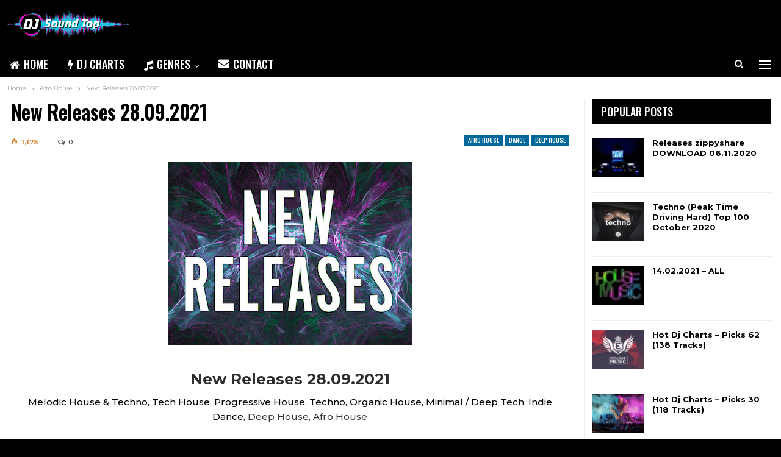

--- FILE ---
content_type: text/html; charset=UTF-8
request_url: https://djsoundtop.com/new-releases-28-09-2021/
body_size: 17450
content:
	<!DOCTYPE html>
		<!--[if IE 8]>
	<html class="ie ie8" lang="en-US" prefix="og: https://ogp.me/ns#"> <![endif]-->
	<!--[if IE 9]>
	<html class="ie ie9" lang="en-US" prefix="og: https://ogp.me/ns#"> <![endif]-->
	<!--[if gt IE 9]><!-->
<html lang="en-US" prefix="og: https://ogp.me/ns#"> <!--<![endif]-->
	<head>
				<meta charset="UTF-8">
		<meta http-equiv="X-UA-Compatible" content="IE=edge">
		<meta name="viewport" content="width=device-width, initial-scale=1.0">
		<link rel="pingback" href="https://djsoundtop.com/xmlrpc.php"/>

			<style>img:is([sizes="auto" i], [sizes^="auto," i]) { contain-intrinsic-size: 3000px 1500px }</style>
	
<!-- Search Engine Optimization by Rank Math - https://rankmath.com/ -->
<title>Download New Releases 28.09.2021 - DJ Sound Top</title>
<meta name="description" content="Melodic House &amp; Techno, Tech House, Progressive House, Techno, Organic House, Minimal / Deep Tech, Indie Dance, Deep House, Afro House"/>
<meta name="robots" content="follow, index, max-snippet:-1, max-video-preview:-1, max-image-preview:large"/>
<link rel="canonical" href="https://djsoundtop.com/new-releases-28-09-2021/" />
<meta property="og:locale" content="en_US" />
<meta property="og:type" content="article" />
<meta property="og:title" content="Download New Releases 28.09.2021 - DJ Sound Top" />
<meta property="og:description" content="Melodic House &amp; Techno, Tech House, Progressive House, Techno, Organic House, Minimal / Deep Tech, Indie Dance, Deep House, Afro House" />
<meta property="og:url" content="https://djsoundtop.com/new-releases-28-09-2021/" />
<meta property="og:site_name" content="DJ Sound Top" />
<meta property="article:section" content="Afro House" />
<meta property="og:image" content="https://djsoundtop.com/wp-content/uploads/2021/01/Releases-music.jpeg" />
<meta property="og:image:secure_url" content="https://djsoundtop.com/wp-content/uploads/2021/01/Releases-music.jpeg" />
<meta property="og:image:width" content="400" />
<meta property="og:image:height" content="300" />
<meta property="og:image:alt" content="New Releases 28.09.2021" />
<meta property="og:image:type" content="image/jpeg" />
<meta name="twitter:card" content="summary_large_image" />
<meta name="twitter:title" content="Download New Releases 28.09.2021 - DJ Sound Top" />
<meta name="twitter:description" content="Melodic House &amp; Techno, Tech House, Progressive House, Techno, Organic House, Minimal / Deep Tech, Indie Dance, Deep House, Afro House" />
<meta name="twitter:image" content="https://djsoundtop.com/wp-content/uploads/2021/01/Releases-music.jpeg" />
<script type="application/ld+json" class="rank-math-schema">{"@context":"https://schema.org","@graph":[{"@type":"","headline":"Download New Releases 28.09.2021 - DJ Sound Top","datePublished":"2021-09-28T21:40:25+00:00","dateModified":"2021-09-28T21:40:25+00:00","articleSection":"Afro House, Dance, Deep House, House, Indie Dance, Melodic House &amp; Techno, Minimal / Deep Tech, Organic House, Progressive House, Tech House, Techno, VA","author":{"@type":"Person","name":"DJ Top"},"description":"Melodic House &amp; Techno, Tech House, Progressive House, Techno, Organic House, Minimal / Deep Tech, Indie Dance, Deep House, Afro House","name":"Download New Releases 28.09.2021 - DJ Sound Top","@id":"https://djsoundtop.com/new-releases-28-09-2021/#richSnippet","isPartOf":{"@id":"https://djsoundtop.com/new-releases-28-09-2021/#webpage"},"inLanguage":"en-US","mainEntityOfPage":{"@id":"https://djsoundtop.com/new-releases-28-09-2021/#webpage"}}]}</script>
<!-- /Rank Math WordPress SEO plugin -->

<link rel='dns-prefetch' href='//fonts.googleapis.com' />
<link rel="alternate" type="application/rss+xml" title="DJ Sound Top &raquo; Feed" href="https://djsoundtop.com/feed/" />
<link rel="alternate" type="application/rss+xml" title="DJ Sound Top &raquo; Comments Feed" href="https://djsoundtop.com/comments/feed/" />
<link rel="alternate" type="application/rss+xml" title="DJ Sound Top &raquo; New Releases 28.09.2021 Comments Feed" href="https://djsoundtop.com/new-releases-28-09-2021/feed/" />
<script type="text/javascript">
/* <![CDATA[ */
window._wpemojiSettings = {"baseUrl":"https:\/\/s.w.org\/images\/core\/emoji\/15.0.3\/72x72\/","ext":".png","svgUrl":"https:\/\/s.w.org\/images\/core\/emoji\/15.0.3\/svg\/","svgExt":".svg","source":{"concatemoji":"https:\/\/djsoundtop.com\/wp-includes\/js\/wp-emoji-release.min.js?ver=6.7.4"}};
/*! This file is auto-generated */
!function(i,n){var o,s,e;function c(e){try{var t={supportTests:e,timestamp:(new Date).valueOf()};sessionStorage.setItem(o,JSON.stringify(t))}catch(e){}}function p(e,t,n){e.clearRect(0,0,e.canvas.width,e.canvas.height),e.fillText(t,0,0);var t=new Uint32Array(e.getImageData(0,0,e.canvas.width,e.canvas.height).data),r=(e.clearRect(0,0,e.canvas.width,e.canvas.height),e.fillText(n,0,0),new Uint32Array(e.getImageData(0,0,e.canvas.width,e.canvas.height).data));return t.every(function(e,t){return e===r[t]})}function u(e,t,n){switch(t){case"flag":return n(e,"\ud83c\udff3\ufe0f\u200d\u26a7\ufe0f","\ud83c\udff3\ufe0f\u200b\u26a7\ufe0f")?!1:!n(e,"\ud83c\uddfa\ud83c\uddf3","\ud83c\uddfa\u200b\ud83c\uddf3")&&!n(e,"\ud83c\udff4\udb40\udc67\udb40\udc62\udb40\udc65\udb40\udc6e\udb40\udc67\udb40\udc7f","\ud83c\udff4\u200b\udb40\udc67\u200b\udb40\udc62\u200b\udb40\udc65\u200b\udb40\udc6e\u200b\udb40\udc67\u200b\udb40\udc7f");case"emoji":return!n(e,"\ud83d\udc26\u200d\u2b1b","\ud83d\udc26\u200b\u2b1b")}return!1}function f(e,t,n){var r="undefined"!=typeof WorkerGlobalScope&&self instanceof WorkerGlobalScope?new OffscreenCanvas(300,150):i.createElement("canvas"),a=r.getContext("2d",{willReadFrequently:!0}),o=(a.textBaseline="top",a.font="600 32px Arial",{});return e.forEach(function(e){o[e]=t(a,e,n)}),o}function t(e){var t=i.createElement("script");t.src=e,t.defer=!0,i.head.appendChild(t)}"undefined"!=typeof Promise&&(o="wpEmojiSettingsSupports",s=["flag","emoji"],n.supports={everything:!0,everythingExceptFlag:!0},e=new Promise(function(e){i.addEventListener("DOMContentLoaded",e,{once:!0})}),new Promise(function(t){var n=function(){try{var e=JSON.parse(sessionStorage.getItem(o));if("object"==typeof e&&"number"==typeof e.timestamp&&(new Date).valueOf()<e.timestamp+604800&&"object"==typeof e.supportTests)return e.supportTests}catch(e){}return null}();if(!n){if("undefined"!=typeof Worker&&"undefined"!=typeof OffscreenCanvas&&"undefined"!=typeof URL&&URL.createObjectURL&&"undefined"!=typeof Blob)try{var e="postMessage("+f.toString()+"("+[JSON.stringify(s),u.toString(),p.toString()].join(",")+"));",r=new Blob([e],{type:"text/javascript"}),a=new Worker(URL.createObjectURL(r),{name:"wpTestEmojiSupports"});return void(a.onmessage=function(e){c(n=e.data),a.terminate(),t(n)})}catch(e){}c(n=f(s,u,p))}t(n)}).then(function(e){for(var t in e)n.supports[t]=e[t],n.supports.everything=n.supports.everything&&n.supports[t],"flag"!==t&&(n.supports.everythingExceptFlag=n.supports.everythingExceptFlag&&n.supports[t]);n.supports.everythingExceptFlag=n.supports.everythingExceptFlag&&!n.supports.flag,n.DOMReady=!1,n.readyCallback=function(){n.DOMReady=!0}}).then(function(){return e}).then(function(){var e;n.supports.everything||(n.readyCallback(),(e=n.source||{}).concatemoji?t(e.concatemoji):e.wpemoji&&e.twemoji&&(t(e.twemoji),t(e.wpemoji)))}))}((window,document),window._wpemojiSettings);
/* ]]> */
</script>
<style id='wp-emoji-styles-inline-css' type='text/css'>

	img.wp-smiley, img.emoji {
		display: inline !important;
		border: none !important;
		box-shadow: none !important;
		height: 1em !important;
		width: 1em !important;
		margin: 0 0.07em !important;
		vertical-align: -0.1em !important;
		background: none !important;
		padding: 0 !important;
	}
</style>
<link rel='stylesheet' id='wp-block-library-css' href='https://djsoundtop.com/wp-includes/css/dist/block-library/style.min.css?ver=6.7.4' type='text/css' media='all' />
<style id='rank-math-toc-block-style-inline-css' type='text/css'>
.wp-block-rank-math-toc-block nav ol{counter-reset:item}.wp-block-rank-math-toc-block nav ol li{display:block}.wp-block-rank-math-toc-block nav ol li:before{content:counters(item, ".") ". ";counter-increment:item}

</style>
<style id='rank-math-rich-snippet-style-inline-css' type='text/css'>
/*!
* Plugin:  Rank Math
* URL: https://rankmath.com/wordpress/plugin/seo-suite/
* Name:  rank-math-review-snippet.css
*/@-webkit-keyframes spin{0%{-webkit-transform:rotate(0deg)}100%{-webkit-transform:rotate(-360deg)}}@keyframes spin{0%{-webkit-transform:rotate(0deg)}100%{-webkit-transform:rotate(-360deg)}}@keyframes bounce{from{-webkit-transform:translateY(0px);transform:translateY(0px)}to{-webkit-transform:translateY(-5px);transform:translateY(-5px)}}@-webkit-keyframes bounce{from{-webkit-transform:translateY(0px);transform:translateY(0px)}to{-webkit-transform:translateY(-5px);transform:translateY(-5px)}}@-webkit-keyframes loading{0%{background-size:20% 50% ,20% 50% ,20% 50%}20%{background-size:20% 20% ,20% 50% ,20% 50%}40%{background-size:20% 100%,20% 20% ,20% 50%}60%{background-size:20% 50% ,20% 100%,20% 20%}80%{background-size:20% 50% ,20% 50% ,20% 100%}100%{background-size:20% 50% ,20% 50% ,20% 50%}}@keyframes loading{0%{background-size:20% 50% ,20% 50% ,20% 50%}20%{background-size:20% 20% ,20% 50% ,20% 50%}40%{background-size:20% 100%,20% 20% ,20% 50%}60%{background-size:20% 50% ,20% 100%,20% 20%}80%{background-size:20% 50% ,20% 50% ,20% 100%}100%{background-size:20% 50% ,20% 50% ,20% 50%}}:root{--rankmath-wp-adminbar-height: 0}#rank-math-rich-snippet-wrapper{overflow:hidden}#rank-math-rich-snippet-wrapper h5.rank-math-title{display:block;font-size:18px;line-height:1.4}#rank-math-rich-snippet-wrapper .rank-math-review-image{float:right;max-width:40%;margin-left:15px}#rank-math-rich-snippet-wrapper .rank-math-review-data{margin-bottom:15px}#rank-math-rich-snippet-wrapper .rank-math-total-wrapper{width:100%;padding:0 0 20px 0;float:left;clear:both;position:relative;-webkit-box-sizing:border-box;box-sizing:border-box}#rank-math-rich-snippet-wrapper .rank-math-total-wrapper .rank-math-total{border:0;display:block;margin:0;width:auto;float:left;text-align:left;padding:0;font-size:24px;line-height:1;font-weight:700;-webkit-box-sizing:border-box;box-sizing:border-box;overflow:hidden}#rank-math-rich-snippet-wrapper .rank-math-total-wrapper .rank-math-review-star{float:left;margin-left:15px;margin-top:5px;position:relative;z-index:99;line-height:1}#rank-math-rich-snippet-wrapper .rank-math-total-wrapper .rank-math-review-star .rank-math-review-result-wrapper{display:inline-block;white-space:nowrap;position:relative;color:#e7e7e7}#rank-math-rich-snippet-wrapper .rank-math-total-wrapper .rank-math-review-star .rank-math-review-result-wrapper .rank-math-review-result{position:absolute;top:0;left:0;overflow:hidden;white-space:nowrap;color:#ffbe01}#rank-math-rich-snippet-wrapper .rank-math-total-wrapper .rank-math-review-star .rank-math-review-result-wrapper i{font-size:18px;-webkit-text-stroke-width:1px;font-style:normal;padding:0 2px;line-height:inherit}#rank-math-rich-snippet-wrapper .rank-math-total-wrapper .rank-math-review-star .rank-math-review-result-wrapper i:before{content:"\2605"}body.rtl #rank-math-rich-snippet-wrapper .rank-math-review-image{float:left;margin-left:0;margin-right:15px}body.rtl #rank-math-rich-snippet-wrapper .rank-math-total-wrapper .rank-math-total{float:right}body.rtl #rank-math-rich-snippet-wrapper .rank-math-total-wrapper .rank-math-review-star{float:right;margin-left:0;margin-right:15px}body.rtl #rank-math-rich-snippet-wrapper .rank-math-total-wrapper .rank-math-review-star .rank-math-review-result{left:auto;right:0}@media screen and (max-width: 480px){#rank-math-rich-snippet-wrapper .rank-math-review-image{display:block;max-width:100%;width:100%;text-align:center;margin-right:0}#rank-math-rich-snippet-wrapper .rank-math-review-data{clear:both}}.clear{clear:both}

</style>
<style id='classic-theme-styles-inline-css' type='text/css'>
/*! This file is auto-generated */
.wp-block-button__link{color:#fff;background-color:#32373c;border-radius:9999px;box-shadow:none;text-decoration:none;padding:calc(.667em + 2px) calc(1.333em + 2px);font-size:1.125em}.wp-block-file__button{background:#32373c;color:#fff;text-decoration:none}
</style>
<style id='global-styles-inline-css' type='text/css'>
:root{--wp--preset--aspect-ratio--square: 1;--wp--preset--aspect-ratio--4-3: 4/3;--wp--preset--aspect-ratio--3-4: 3/4;--wp--preset--aspect-ratio--3-2: 3/2;--wp--preset--aspect-ratio--2-3: 2/3;--wp--preset--aspect-ratio--16-9: 16/9;--wp--preset--aspect-ratio--9-16: 9/16;--wp--preset--color--black: #000000;--wp--preset--color--cyan-bluish-gray: #abb8c3;--wp--preset--color--white: #ffffff;--wp--preset--color--pale-pink: #f78da7;--wp--preset--color--vivid-red: #cf2e2e;--wp--preset--color--luminous-vivid-orange: #ff6900;--wp--preset--color--luminous-vivid-amber: #fcb900;--wp--preset--color--light-green-cyan: #7bdcb5;--wp--preset--color--vivid-green-cyan: #00d084;--wp--preset--color--pale-cyan-blue: #8ed1fc;--wp--preset--color--vivid-cyan-blue: #0693e3;--wp--preset--color--vivid-purple: #9b51e0;--wp--preset--gradient--vivid-cyan-blue-to-vivid-purple: linear-gradient(135deg,rgba(6,147,227,1) 0%,rgb(155,81,224) 100%);--wp--preset--gradient--light-green-cyan-to-vivid-green-cyan: linear-gradient(135deg,rgb(122,220,180) 0%,rgb(0,208,130) 100%);--wp--preset--gradient--luminous-vivid-amber-to-luminous-vivid-orange: linear-gradient(135deg,rgba(252,185,0,1) 0%,rgba(255,105,0,1) 100%);--wp--preset--gradient--luminous-vivid-orange-to-vivid-red: linear-gradient(135deg,rgba(255,105,0,1) 0%,rgb(207,46,46) 100%);--wp--preset--gradient--very-light-gray-to-cyan-bluish-gray: linear-gradient(135deg,rgb(238,238,238) 0%,rgb(169,184,195) 100%);--wp--preset--gradient--cool-to-warm-spectrum: linear-gradient(135deg,rgb(74,234,220) 0%,rgb(151,120,209) 20%,rgb(207,42,186) 40%,rgb(238,44,130) 60%,rgb(251,105,98) 80%,rgb(254,248,76) 100%);--wp--preset--gradient--blush-light-purple: linear-gradient(135deg,rgb(255,206,236) 0%,rgb(152,150,240) 100%);--wp--preset--gradient--blush-bordeaux: linear-gradient(135deg,rgb(254,205,165) 0%,rgb(254,45,45) 50%,rgb(107,0,62) 100%);--wp--preset--gradient--luminous-dusk: linear-gradient(135deg,rgb(255,203,112) 0%,rgb(199,81,192) 50%,rgb(65,88,208) 100%);--wp--preset--gradient--pale-ocean: linear-gradient(135deg,rgb(255,245,203) 0%,rgb(182,227,212) 50%,rgb(51,167,181) 100%);--wp--preset--gradient--electric-grass: linear-gradient(135deg,rgb(202,248,128) 0%,rgb(113,206,126) 100%);--wp--preset--gradient--midnight: linear-gradient(135deg,rgb(2,3,129) 0%,rgb(40,116,252) 100%);--wp--preset--font-size--small: 13px;--wp--preset--font-size--medium: 20px;--wp--preset--font-size--large: 36px;--wp--preset--font-size--x-large: 42px;--wp--preset--spacing--20: 0.44rem;--wp--preset--spacing--30: 0.67rem;--wp--preset--spacing--40: 1rem;--wp--preset--spacing--50: 1.5rem;--wp--preset--spacing--60: 2.25rem;--wp--preset--spacing--70: 3.38rem;--wp--preset--spacing--80: 5.06rem;--wp--preset--shadow--natural: 6px 6px 9px rgba(0, 0, 0, 0.2);--wp--preset--shadow--deep: 12px 12px 50px rgba(0, 0, 0, 0.4);--wp--preset--shadow--sharp: 6px 6px 0px rgba(0, 0, 0, 0.2);--wp--preset--shadow--outlined: 6px 6px 0px -3px rgba(255, 255, 255, 1), 6px 6px rgba(0, 0, 0, 1);--wp--preset--shadow--crisp: 6px 6px 0px rgba(0, 0, 0, 1);}:where(.is-layout-flex){gap: 0.5em;}:where(.is-layout-grid){gap: 0.5em;}body .is-layout-flex{display: flex;}.is-layout-flex{flex-wrap: wrap;align-items: center;}.is-layout-flex > :is(*, div){margin: 0;}body .is-layout-grid{display: grid;}.is-layout-grid > :is(*, div){margin: 0;}:where(.wp-block-columns.is-layout-flex){gap: 2em;}:where(.wp-block-columns.is-layout-grid){gap: 2em;}:where(.wp-block-post-template.is-layout-flex){gap: 1.25em;}:where(.wp-block-post-template.is-layout-grid){gap: 1.25em;}.has-black-color{color: var(--wp--preset--color--black) !important;}.has-cyan-bluish-gray-color{color: var(--wp--preset--color--cyan-bluish-gray) !important;}.has-white-color{color: var(--wp--preset--color--white) !important;}.has-pale-pink-color{color: var(--wp--preset--color--pale-pink) !important;}.has-vivid-red-color{color: var(--wp--preset--color--vivid-red) !important;}.has-luminous-vivid-orange-color{color: var(--wp--preset--color--luminous-vivid-orange) !important;}.has-luminous-vivid-amber-color{color: var(--wp--preset--color--luminous-vivid-amber) !important;}.has-light-green-cyan-color{color: var(--wp--preset--color--light-green-cyan) !important;}.has-vivid-green-cyan-color{color: var(--wp--preset--color--vivid-green-cyan) !important;}.has-pale-cyan-blue-color{color: var(--wp--preset--color--pale-cyan-blue) !important;}.has-vivid-cyan-blue-color{color: var(--wp--preset--color--vivid-cyan-blue) !important;}.has-vivid-purple-color{color: var(--wp--preset--color--vivid-purple) !important;}.has-black-background-color{background-color: var(--wp--preset--color--black) !important;}.has-cyan-bluish-gray-background-color{background-color: var(--wp--preset--color--cyan-bluish-gray) !important;}.has-white-background-color{background-color: var(--wp--preset--color--white) !important;}.has-pale-pink-background-color{background-color: var(--wp--preset--color--pale-pink) !important;}.has-vivid-red-background-color{background-color: var(--wp--preset--color--vivid-red) !important;}.has-luminous-vivid-orange-background-color{background-color: var(--wp--preset--color--luminous-vivid-orange) !important;}.has-luminous-vivid-amber-background-color{background-color: var(--wp--preset--color--luminous-vivid-amber) !important;}.has-light-green-cyan-background-color{background-color: var(--wp--preset--color--light-green-cyan) !important;}.has-vivid-green-cyan-background-color{background-color: var(--wp--preset--color--vivid-green-cyan) !important;}.has-pale-cyan-blue-background-color{background-color: var(--wp--preset--color--pale-cyan-blue) !important;}.has-vivid-cyan-blue-background-color{background-color: var(--wp--preset--color--vivid-cyan-blue) !important;}.has-vivid-purple-background-color{background-color: var(--wp--preset--color--vivid-purple) !important;}.has-black-border-color{border-color: var(--wp--preset--color--black) !important;}.has-cyan-bluish-gray-border-color{border-color: var(--wp--preset--color--cyan-bluish-gray) !important;}.has-white-border-color{border-color: var(--wp--preset--color--white) !important;}.has-pale-pink-border-color{border-color: var(--wp--preset--color--pale-pink) !important;}.has-vivid-red-border-color{border-color: var(--wp--preset--color--vivid-red) !important;}.has-luminous-vivid-orange-border-color{border-color: var(--wp--preset--color--luminous-vivid-orange) !important;}.has-luminous-vivid-amber-border-color{border-color: var(--wp--preset--color--luminous-vivid-amber) !important;}.has-light-green-cyan-border-color{border-color: var(--wp--preset--color--light-green-cyan) !important;}.has-vivid-green-cyan-border-color{border-color: var(--wp--preset--color--vivid-green-cyan) !important;}.has-pale-cyan-blue-border-color{border-color: var(--wp--preset--color--pale-cyan-blue) !important;}.has-vivid-cyan-blue-border-color{border-color: var(--wp--preset--color--vivid-cyan-blue) !important;}.has-vivid-purple-border-color{border-color: var(--wp--preset--color--vivid-purple) !important;}.has-vivid-cyan-blue-to-vivid-purple-gradient-background{background: var(--wp--preset--gradient--vivid-cyan-blue-to-vivid-purple) !important;}.has-light-green-cyan-to-vivid-green-cyan-gradient-background{background: var(--wp--preset--gradient--light-green-cyan-to-vivid-green-cyan) !important;}.has-luminous-vivid-amber-to-luminous-vivid-orange-gradient-background{background: var(--wp--preset--gradient--luminous-vivid-amber-to-luminous-vivid-orange) !important;}.has-luminous-vivid-orange-to-vivid-red-gradient-background{background: var(--wp--preset--gradient--luminous-vivid-orange-to-vivid-red) !important;}.has-very-light-gray-to-cyan-bluish-gray-gradient-background{background: var(--wp--preset--gradient--very-light-gray-to-cyan-bluish-gray) !important;}.has-cool-to-warm-spectrum-gradient-background{background: var(--wp--preset--gradient--cool-to-warm-spectrum) !important;}.has-blush-light-purple-gradient-background{background: var(--wp--preset--gradient--blush-light-purple) !important;}.has-blush-bordeaux-gradient-background{background: var(--wp--preset--gradient--blush-bordeaux) !important;}.has-luminous-dusk-gradient-background{background: var(--wp--preset--gradient--luminous-dusk) !important;}.has-pale-ocean-gradient-background{background: var(--wp--preset--gradient--pale-ocean) !important;}.has-electric-grass-gradient-background{background: var(--wp--preset--gradient--electric-grass) !important;}.has-midnight-gradient-background{background: var(--wp--preset--gradient--midnight) !important;}.has-small-font-size{font-size: var(--wp--preset--font-size--small) !important;}.has-medium-font-size{font-size: var(--wp--preset--font-size--medium) !important;}.has-large-font-size{font-size: var(--wp--preset--font-size--large) !important;}.has-x-large-font-size{font-size: var(--wp--preset--font-size--x-large) !important;}
:where(.wp-block-post-template.is-layout-flex){gap: 1.25em;}:where(.wp-block-post-template.is-layout-grid){gap: 1.25em;}
:where(.wp-block-columns.is-layout-flex){gap: 2em;}:where(.wp-block-columns.is-layout-grid){gap: 2em;}
:root :where(.wp-block-pullquote){font-size: 1.5em;line-height: 1.6;}
</style>
<link rel='stylesheet' id='publisher-child-css' href='https://djsoundtop.com/wp-content/themes/publisher-child/style.css?ver=1.0.0' type='text/css' media='all' />
<link rel='stylesheet' id='better-framework-main-fonts-css' href='https://fonts.googleapis.com/css?family=Montserrat:400,500,600,700,400italic%7COswald:500,600' type='text/css' media='all' />
<script type="text/javascript" src="https://djsoundtop.com/wp-includes/js/jquery/jquery.min.js?ver=3.7.1" id="jquery-core-js"></script>
<script type="text/javascript" src="https://djsoundtop.com/wp-includes/js/jquery/jquery-migrate.min.js?ver=3.4.1" id="jquery-migrate-js"></script>
<!--[if lt IE 9]>
<script type="text/javascript" src="https://djsoundtop.com/wp-content/themes/publisher/includes/libs/better-framework/assets/js/html5shiv.min.js?ver=3.10.22" id="bf-html5shiv-js"></script>
<![endif]-->
<!--[if lt IE 9]>
<script type="text/javascript" src="https://djsoundtop.com/wp-content/themes/publisher/includes/libs/better-framework/assets/js/respond.min.js?ver=3.10.22" id="bf-respond-js"></script>
<![endif]-->
<link rel="https://api.w.org/" href="https://djsoundtop.com/wp-json/" /><link rel="alternate" title="JSON" type="application/json" href="https://djsoundtop.com/wp-json/wp/v2/posts/7837" /><link rel="EditURI" type="application/rsd+xml" title="RSD" href="https://djsoundtop.com/xmlrpc.php?rsd" />
<meta name="generator" content="WordPress 6.7.4" />
<link rel='shortlink' href='https://djsoundtop.com/?p=7837' />
<link rel="alternate" title="oEmbed (JSON)" type="application/json+oembed" href="https://djsoundtop.com/wp-json/oembed/1.0/embed?url=https%3A%2F%2Fdjsoundtop.com%2Fnew-releases-28-09-2021%2F" />
<link rel="alternate" title="oEmbed (XML)" type="text/xml+oembed" href="https://djsoundtop.com/wp-json/oembed/1.0/embed?url=https%3A%2F%2Fdjsoundtop.com%2Fnew-releases-28-09-2021%2F&#038;format=xml" />
			<link rel="shortcut icon" href="https://djsoundtop.com/wp-content/uploads/2020/08/dj_favicon.jpg">			<link rel="apple-touch-icon" href="https://djsoundtop.com/wp-content/uploads/2020/08/dj_favicon.jpg">			<link rel="apple-touch-icon" sizes="114x114" href="https://djsoundtop.com/wp-content/uploads/2020/08/dj_favicon.jpg">			<link rel="apple-touch-icon" sizes="72x72" href="https://djsoundtop.com/wp-content/uploads/2020/08/dj_favicon.jpg">			<link rel="apple-touch-icon" sizes="144x144" href="https://djsoundtop.com/wp-content/uploads/2020/08/dj_favicon.jpg"><meta name="generator" content="Powered by WPBakery Page Builder - drag and drop page builder for WordPress."/>
<link rel='stylesheet' id='bf-minifed-css-1' href='https://djsoundtop.com/wp-content/bs-booster-cache/5590e2b51957d5c7263a5c79a300203a.css' type='text/css' media='all' />
<link rel='stylesheet' id='7.7.0-1761238281' href='https://djsoundtop.com/wp-content/bs-booster-cache/e428146cd265df68b88f8fc7bdcc983f.css' type='text/css' media='all' />
		<style type="text/css" id="wp-custom-css">
			.album-player {display:none;}
.album-store {display:none;}
.sr_it-playlist-title {display:none;}
.iron_widget_radio {margin-bottom:0;}
.iron-audioplayer .playlist ul {padding:0;margin:0;}
.sonaar-grid {justify-content: left !important;}
.td_btn {background: #f00;color:#fff;display:block;width:211px;padding:5px 10px;font-weight:bold;}
.sonaar-Artwort-box {display:none;}
.post-summary a img {margin-top:10px;}
.site-header .menu-action-buttons>div {min-width:32px !important;}		</style>
		<noscript><style> .wpb_animate_when_almost_visible { opacity: 1; }</style></noscript>	</head>

<body data-rsssl=1 class="post-template-default single single-post postid-7837 single-format-standard bs-theme bs-publisher bs-publisher-music-news active-light-box ltr close-rh page-layout-2-col-right full-width active-sticky-sidebar main-menu-sticky-smart active-ajax-search single-prim-cat-15 single-cat-15 single-cat-19 single-cat-20 single-cat-35 single-cat-36 single-cat-40 single-cat-41 single-cat-55 single-cat-43 single-cat-46 single-cat-47 single-cat-57  wpb-js-composer js-comp-ver-6.1 vc_responsive bs-ll-a" dir="ltr">
<div class="off-canvas-overlay"></div>
<div class="off-canvas-container left skin-white">
	<div class="off-canvas-inner">
		<span class="canvas-close"><i></i></span>
					<div class="off-canvas-header">
									<div class="logo">

						<a href="https://djsoundtop.com/">
							<img src="https://djsoundtop.com/wp-content/uploads/2020/08/logo.png"
							     alt="DJ Sound Top">
						</a>
					</div>
									<div class="site-description">Top DJ's Releases. Everyday Updates!</div>
			</div>
						<div class="off-canvas-search">
				<form role="search" method="get" action="https://djsoundtop.com">
					<input type="text" name="s" value=""
					       placeholder="Search...">
					<i class="fa fa-search"></i>
				</form>
			</div>
						<div class="off-canvas-menu">
				<div class="off-canvas-menu-fallback"></div>
			</div>
						<div class="off_canvas_footer">
				<div class="off_canvas_footer-info entry-content">
					<p>Download Top DJ's Releases on djsoundtop.com. Save website to bookmarks and stay turned!</p>
				</div>
			</div>
				</div>
</div>
		<div class="main-wrap content-main-wrap">
			<header id="header" class="site-header header-style-2 boxed" itemscope="itemscope" itemtype="https://schema.org/WPHeader">

				<div class="header-inner">
			<div class="content-wrap">
				<div class="container">
					<div class="row">
						<div class="row-height">
							<div class="logo-col col-xs-12">
								<div class="col-inside">
									<div id="site-branding" class="site-branding">
	<p  id="site-title" class="logo h1 img-logo">
	<a href="https://djsoundtop.com/" itemprop="url" rel="home">
					<img id="site-logo" src="https://djsoundtop.com/wp-content/uploads/2020/08/logo.png"
			     alt="DJ Sound Top"  data-bsrjs="https://djsoundtop.com/wp-content/uploads/2020/08/logo_retina.png"  />

			<span class="site-title">DJ Sound Top - electronic music</span>
				</a>
</p>
</div><!-- .site-branding -->
								</div>
							</div>
													</div>
					</div>
				</div>
			</div>
		</div>

		<div id="menu-main" class="menu main-menu-wrapper show-search-item show-off-canvas menu-actions-btn-width-2" role="navigation" itemscope="itemscope" itemtype="https://schema.org/SiteNavigationElement">
	<div class="main-menu-inner">
		<div class="content-wrap">
			<div class="container">

				<nav class="main-menu-container">
					<ul id="main-navigation" class="main-menu menu bsm-pure clearfix">
						<li id="menu-item-126" class="menu-have-icon menu-icon-type-fontawesome menu-item menu-item-type-post_type menu-item-object-page menu-item-home better-anim-fade menu-item-126"><a href="https://djsoundtop.com/" title="DJ Sound Top"><i class="bf-icon  fa fa-home"></i>Home</a></li>
<li id="menu-item-381" class="menu-have-icon menu-icon-type-fontawesome menu-item menu-item-type-taxonomy menu-item-object-category menu-term-52 better-anim-fade menu-item-381"><a href="https://djsoundtop.com/category/charts/" title="Charts"><i class="bf-icon  fa fa-flash"></i>DJ CHARTS</a></li>
<li id="menu-item-293" class="menu-have-icon menu-icon-type-fontawesome menu-item menu-item-type-custom menu-item-object-custom menu-item-has-children better-anim-fade menu-item-has-children menu-item-has-mega menu-item-mega-link-list menu-item-293"><a href="#"><i class="bf-icon  fa fa-music"></i>Genres</a>
<!-- Mega Menu Start -->
	<div class="mega-menu mega-type-link-list">
		<ul class="mega-links">
				<li id="menu-item-294" class="menu-item menu-item-type-taxonomy menu-item-object-category current-post-ancestor current-menu-parent current-post-parent menu-term-15 better-anim-fade menu-item-294"><a href="https://djsoundtop.com/category/afro-house/">Afro House</a></li>
	<li id="menu-item-298" class="menu-item menu-item-type-taxonomy menu-item-object-category current-post-ancestor current-menu-parent current-post-parent menu-term-19 better-anim-fade menu-item-298"><a href="https://djsoundtop.com/category/dance/">Dance</a></li>
	<li id="menu-item-299" class="menu-item menu-item-type-taxonomy menu-item-object-category current-post-ancestor current-menu-parent current-post-parent menu-term-20 better-anim-fade menu-item-299"><a href="https://djsoundtop.com/category/deep-house/">Deep House</a></li>
	<li id="menu-item-312" class="menu-item menu-item-type-taxonomy menu-item-object-category current-post-ancestor current-menu-parent current-post-parent menu-term-35 better-anim-fade menu-item-312"><a href="https://djsoundtop.com/category/house/">House</a></li>
	<li id="menu-item-313" class="menu-item menu-item-type-taxonomy menu-item-object-category current-post-ancestor current-menu-parent current-post-parent menu-term-36 better-anim-fade menu-item-313"><a href="https://djsoundtop.com/category/indie-dance/">Indie Dance</a></li>
	<li id="menu-item-317" class="menu-item menu-item-type-taxonomy menu-item-object-category current-post-ancestor current-menu-parent current-post-parent menu-term-40 better-anim-fade menu-item-317"><a href="https://djsoundtop.com/category/melodic-house-techno/" title="Melodic House &#038; Techno">Melodic House &amp; Techno</a></li>
	<li id="menu-item-318" class="menu-item menu-item-type-taxonomy menu-item-object-category current-post-ancestor current-menu-parent current-post-parent menu-term-41 better-anim-fade menu-item-318"><a href="https://djsoundtop.com/category/minimal-deep-tech/">Minimal / Deep Tech</a></li>
	<li id="menu-item-320" class="menu-item menu-item-type-taxonomy menu-item-object-category current-post-ancestor current-menu-parent current-post-parent menu-term-43 better-anim-fade menu-item-320"><a href="https://djsoundtop.com/category/progressive-house/">Progressive House</a></li>
	<li id="menu-item-323" class="menu-item menu-item-type-taxonomy menu-item-object-category current-post-ancestor current-menu-parent current-post-parent menu-term-46 better-anim-fade menu-item-323"><a href="https://djsoundtop.com/category/tech-house/">Tech House</a></li>
	<li id="menu-item-324" class="menu-item menu-item-type-taxonomy menu-item-object-category current-post-ancestor current-menu-parent current-post-parent menu-term-47 better-anim-fade menu-item-324"><a href="https://djsoundtop.com/category/techno/">Techno</a></li>
		</ul>
	</div>

<!-- Mega Menu End -->
</li>
<li id="menu-item-204" class="menu-have-icon menu-icon-type-bs-icons menu-item menu-item-type-post_type menu-item-object-page better-anim-fade menu-item-204"><a href="https://djsoundtop.com/contact/"><i class="bf-icon  bsfi-mailchimp"></i>Contact</a></li>
					</ul><!-- #main-navigation -->
											<div class="menu-action-buttons width-2">
															<div class="off-canvas-menu-icon-container off-icon-left">
									<div class="off-canvas-menu-icon">
										<div class="off-canvas-menu-icon-el"></div>
									</div>
								</div>
																<div class="search-container close">
									<span class="search-handler"><i class="fa fa-search"></i></span>

									<div class="search-box clearfix">
										<form role="search" method="get" class="search-form clearfix" action="https://djsoundtop.com">
	<input type="search" class="search-field"
	       placeholder="Search..."
	       value="" name="s"
	       title="Search for:"
	       autocomplete="off">
	<input type="submit" class="search-submit" value="Search">
</form><!-- .search-form -->
									</div>
								</div>
														</div>
										</nav><!-- .main-menu-container -->

			</div>
		</div>
	</div>
</div><!-- .menu -->
	</header><!-- .header -->
	<div class="rh-header clearfix dark deferred-block-exclude">
		<div class="rh-container clearfix">

			<div class="menu-container close">
				<span class="menu-handler"><span class="lines"></span></span>
			</div><!-- .menu-container -->

			<div class="logo-container rh-img-logo">
				<a href="https://djsoundtop.com/" itemprop="url" rel="home">
											<img src="https://djsoundtop.com/wp-content/uploads/2020/08/logo.png"
						     alt="DJ Sound Top"  data-bsrjs="https://djsoundtop.com/wp-content/uploads/2020/08/logo_retina.png"  />				</a>
			</div><!-- .logo-container -->
		</div><!-- .rh-container -->
	</div><!-- .rh-header -->
<nav role="navigation" aria-label="Breadcrumbs" class="bf-breadcrumb clearfix bc-top-style"><div class="container bf-breadcrumb-container"><ul class="bf-breadcrumb-items" itemscope itemtype="http://schema.org/BreadcrumbList"><meta name="numberOfItems" content="3" /><meta name="itemListOrder" content="Ascending" /><li itemprop="itemListElement" itemscope itemtype="http://schema.org/ListItem" class="bf-breadcrumb-item bf-breadcrumb-begin"><a itemprop="item" href="https://djsoundtop.com" rel="home"><span itemprop="name">Home</span></a><meta itemprop="position" content="1" /></li><li itemprop="itemListElement" itemscope itemtype="http://schema.org/ListItem" class="bf-breadcrumb-item"><a itemprop="item" href="https://djsoundtop.com/category/afro-house/" ><span itemprop="name">Afro House</span></a><meta itemprop="position" content="2" /></li><li itemprop="itemListElement" itemscope itemtype="http://schema.org/ListItem" class="bf-breadcrumb-item bf-breadcrumb-end"><span itemprop="name">New Releases 28.09.2021</span><meta itemprop="item" content="https://djsoundtop.com/new-releases-28-09-2021/"/><meta itemprop="position" content="3" /></li></ul></div></nav><div class="content-wrap">
		<main id="content" class="content-container">

		<div class="container layout-2-col layout-2-col-1 layout-right-sidebar layout-bc-before post-template-1">
			<div class="row main-section">
										<div class="col-sm-8 content-column">
								<div class="single-container">
		<article id="post-7837" class="post-7837 post type-post status-publish format-standard has-post-thumbnail  category-afro-house category-dance category-deep-house category-house category-indie-dance category-melodic-house-techno category-minimal-deep-tech category-organic-house category-progressive-house category-tech-house category-techno category-va single-post-content has-thumbnail">
						<div class="post-header post-tp-1-header">
									<h1 class="single-post-title">
						<span class="post-title" itemprop="headline">New Releases 28.09.2021</span></h1>
										<div class="post-meta-wrap clearfix">
						<div class="term-badges "><span class="term-badge term-15"><a href="https://djsoundtop.com/category/afro-house/">Afro House</a></span><span class="term-badge term-19"><a href="https://djsoundtop.com/category/dance/">Dance</a></span><span class="term-badge term-20"><a href="https://djsoundtop.com/category/deep-house/">Deep House</a></span></div><div class="post-meta single-post-meta">
	<span class="views post-meta-views rank-1000" data-bpv-post="7837"><i class="bf-icon  bsfi-fire-2"></i> 1,175</span><a href="https://djsoundtop.com/new-releases-28-09-2021/#respond" title="Leave a comment on: &ldquo;New Releases 28.09.2021&rdquo;" class="comments"><i class="fa fa-comments-o"></i> 0</a></div>
					</div>
									<div class="single-featured">
					<a class="post-thumbnail open-lightbox" href="https://djsoundtop.com/wp-content/uploads/2021/01/Releases-music.jpeg"><img  width="400" height="300" alt="" data-src="https://djsoundtop.com/wp-content/uploads/2021/01/Releases-music.jpeg">						</a>
										</div>
			</div>
						<div class="entry-content clearfix single-post-content">
				<p><span id="more-7837"></span></p>
<h3 style="text-align: center;"><strong>New Releases 28.09.2021</strong></h3>
<p style="text-align: center;"><span style="color: #000000;">Melodic House &amp; Techno, Tech House, Progressive House, Techno, Organic House, Minimal / Deep Tech, Indie Dance,</span> Deep House, Afro House</p>
<h1 style="text-align: center;"><strong><a href="https://crop.dog/uDfFyPbD?New%20Releases%2028.09.2021.zip" target="_blank" rel="noopener noreferrer">»»» DOWNLOAD ALL «««</a></strong></h1>
<p style="text-align: center;"><a href="https://filecat.net/f/de7xnl" target="_blank" rel="noopener"> Adapter &#8211; Pattak [CR011B].zip </a><br />
<a href="https://filecat.net/f/4nf3t8" target="_blank" rel="noopener"> Beije &#8211; Writing on Water [AML008].zip </a><br />
<a href="https://filecat.net/f/Vf8M3p" target="_blank" rel="noopener"> Benjamin Di Bora &#8211; Black Hole [RR406].zip </a><br />
<a href="https://filecat.net/f/E2Zeao" target="_blank" rel="noopener"> Charles D (USA), MANSHN &#8211; Twenty Twenty [PRYP011].zip </a><br />
<a href="https://filecat.net/f/1zo1hp" target="_blank" rel="noopener"> D.Mongelos &#8211; Cntrl [IAMT276].zip </a><br />
<a href="https://filecat.net/f/qMi6X9" target="_blank" rel="noopener"> Dani Sbert &#8211; Cybernetik War [CODEX135].zip </a><br />
<a href="https://filecat.net/f/egNUyP" target="_blank" rel="noopener"> DeepMe &#8211; You Don&#8217;t Understand [AVE098].zip </a><br />
<a href="https://filecat.net/f/KwbQCm" target="_blank" rel="noopener"> DJ Gomi, Scott Tixier &#8211; Baguette [STEALTH218].zip </a><br />
<a href="https://filecat.net/f/Bmo22W" target="_blank" rel="noopener"> DONT BLINK &#8211; DANCING (Extended Mix) [190296517693].zip </a><br />
<a href="https://filecat.net/f/JOg2lw" target="_blank" rel="noopener"> Eynka &#8211; Gambito Monsoon [BF298].zip </a><br />
<a href="https://filecat.net/f/ejQga0" target="_blank" rel="noopener"> Eynka &#8211; Gambito : Monsoon [BF298].zip </a><br />
<a href="https://filecat.net/f/nEdkGb" target="_blank" rel="noopener"> Hannah Wants, Jey Kurmis &#8211; Relax [ARSBJKT163].zip </a><br />
<a href="https://filecat.net/f/uIg7O6" target="_blank" rel="noopener"> James Curd &#8211; Taken All This Time [EXPDIGITAL222].zip </a><br />
<a href="https://filecat.net/f/levwwe" target="_blank" rel="noopener"> Ken Ishii &#8211; Back Fist [RIOT136].zip </a><br />
<a href="https://filecat.net/f/SgoJd2" target="_blank" rel="noopener"> Ketno, Dave Dee &#8211; Always [SA123].zip </a><br />
<a href="https://filecat.net/f/Tb6u1q" target="_blank" rel="noopener"> Mihalis Safras &#8211; Diskoman EP [CIRCUS149].zip </a><br />
<a href="https://filecat.net/f/gy8X8h" target="_blank" rel="noopener"> Mononoid &#8211; Fate of Vision [NYC020X].zip </a><br />
<a href="https://filecat.net/f/GM95L9" target="_blank" rel="noopener"> No Hopes, Max Freeze &#8211; Darkness [SNA075].zip </a><br />
<a href="https://filecat.net/f/8xVVe1" target="_blank" rel="noopener"> Rubio &#8211; Hacia El Fondo (Remixes) [BF047].zip </a><br />
<a href="https://filecat.net/f/5L1erM" target="_blank" rel="noopener"> Sante &#8211; I&#8217;ll Try [NAUT018].zip </a><br />
<a href="https://filecat.net/f/VBuee2" target="_blank" rel="noopener"> Sharam &#8211; Party All The Time (Freedom Mix) [YR284].zip </a><br />
<a href="https://filecat.net/f/oSEn99" target="_blank" rel="noopener"> The Second Wave &#8211; The Mirage of Life [IAMTRED066].zip </a><br />
<a href="https://filecat.net/f/6gh6d3" target="_blank" rel="noopener"> Tim Green &#8211; Colliding (Janus Rasmussen Remix) [FAM002].zip </a><br />
<a href="https://filecat.net/f/ux9r4B" target="_blank" rel="noopener"> VA &#8211; Armada Electronic Elements Synesthesia II [AREE189].zip </a></p>
<p style="text-align: center;"><strong>all</strong></p>
<p style="text-align: center;"><strong><a href="https://crop.dog/uDfFyPbD?New%20Releases%2028.09.2021.zip" target="_blank" rel="noopener noreferrer"><img class="aligncenter" style="border: 0px none currentColor;"  data-src="https://djsoundtop.com/wp-content/uploads/2020/12/download-1.jpg" alt="Download" width="175" height="50" /></a></strong></p>
<p style="text-align: center;"><strong><a href="https://t.me/joinchat/RwDZr5CzRUdIMCaY" target="_blank" rel="noopener noreferrer"><img class="aligncenter" style="border: 0px none currentColor;"  data-src="https://electronicfresh.com/wp-content/uploads/2020/04/Telegram-Channel.png" alt="Download" width="450" height="99" /></a></strong></p>
<p style="text-align: center;"><strong>JOIN CHANNEL</strong><br />
<strong>Electronic Sound</strong><br />
<a href="https://t.me/joinchat/RwDZr5CzRUdIMCaY" target="_blank" rel="noopener noreferrer"> Subscribe our Telegram Channel<br />
(<strong><span style="color: #ff0000;">click here</span></strong>)</a></p>
<p style="text-align: center;"><strong><a href="https://www.facebook.com/groups/soundelectronic" target="_blank" rel="noopener noreferrer"><img class="aligncenter" style="border: 0px none currentColor;"  data-src="https://electronicfresh.com/wp-content/uploads/2020/05/fb.png" alt="Download" width="400" height="110" /></a></strong></p>
<p style="text-align: center;">#DeepHouse #TechHouse #Melodic House &amp; Techno #House<br />
https://djsoundtop.com</p>
<p style="text-align: center;">download electronic music<br />
www.djsoundtop.com</p>
			</div>

						<div class="post-share single-post-share bottom-share clearfix style-1">
			<div class="post-share-btn-group">
				<a href="https://djsoundtop.com/new-releases-28-09-2021/#respond" class="post-share-btn post-share-btn-comments comments" title="Leave a comment on: &ldquo;New Releases 28.09.2021&rdquo;"><i class="bf-icon fa fa-comments" aria-hidden="true"></i> <b class="number">0</b></a><span class="views post-share-btn post-share-btn-views rank-1000" data-bpv-post="7837"><i class="bf-icon  bsfi-fire-2"></i> <b class="number">1,175</b></span>			</div>
						<div class="share-handler-wrap ">
				<span class="share-handler post-share-btn rank-default">
					<i class="bf-icon  fa fa-share-alt"></i>						<b class="text">Share</b>
										</span>
				<span class="social-item facebook"><a href="https://www.facebook.com/sharer.php?u=https%3A%2F%2Fdjsoundtop.com%2Fnew-releases-28-09-2021%2F" target="_blank" rel="nofollow noreferrer" class="bs-button-el" onclick="window.open(this.href, 'share-facebook','left=50,top=50,width=600,height=320,toolbar=0'); return false;"><span class="icon"><i class="bf-icon fa fa-facebook"></i></span></a></span><span class="social-item twitter"><a href="https://twitter.com/share?text=New Releases 28.09.2021&url=https%3A%2F%2Fdjsoundtop.com%2Fnew-releases-28-09-2021%2F" target="_blank" rel="nofollow noreferrer" class="bs-button-el" onclick="window.open(this.href, 'share-twitter','left=50,top=50,width=600,height=320,toolbar=0'); return false;"><span class="icon"><i class="bf-icon fa fa-twitter"></i></span></a></span><span class="social-item google_plus"><a href="https://plus.google.com/share?url=https%3A%2F%2Fdjsoundtop.com%2Fnew-releases-28-09-2021%2F" target="_blank" rel="nofollow noreferrer" class="bs-button-el" onclick="window.open(this.href, 'share-google_plus','left=50,top=50,width=600,height=320,toolbar=0'); return false;"><span class="icon"><i class="bf-icon fa fa-google"></i></span></a></span><span class="social-item reddit"><a href="https://reddit.com/submit?url=https%3A%2F%2Fdjsoundtop.com%2Fnew-releases-28-09-2021%2F&title=New Releases 28.09.2021" target="_blank" rel="nofollow noreferrer" class="bs-button-el" onclick="window.open(this.href, 'share-reddit','left=50,top=50,width=600,height=320,toolbar=0'); return false;"><span class="icon"><i class="bf-icon fa fa-reddit-alien"></i></span></a></span><span class="social-item whatsapp"><a href="whatsapp://send?text=New Releases 28.09.2021 %0A%0A https%3A%2F%2Fdjsoundtop.com%2Fnew-releases-28-09-2021%2F" target="_blank" rel="nofollow noreferrer" class="bs-button-el" onclick="window.open(this.href, 'share-whatsapp','left=50,top=50,width=600,height=320,toolbar=0'); return false;"><span class="icon"><i class="bf-icon fa fa-whatsapp"></i></span></a></span><span class="social-item pinterest"><a href="https://pinterest.com/pin/create/button/?url=https%3A%2F%2Fdjsoundtop.com%2Fnew-releases-28-09-2021%2F&media=https://djsoundtop.com/wp-content/uploads/2021/01/Releases-music.jpeg&description=New Releases 28.09.2021" target="_blank" rel="nofollow noreferrer" class="bs-button-el" onclick="window.open(this.href, 'share-pinterest','left=50,top=50,width=600,height=320,toolbar=0'); return false;"><span class="icon"><i class="bf-icon fa fa-pinterest"></i></span></a></span><span class="social-item email"><a href="/cdn-cgi/l/email-protection#85baf6f0e7efe0e6f1b8cbe0f2a5d7e0e9e0e4f6e0f6a5b7bdabb5bcabb7b5b7b4a3e7eae1fcb8edf1f1f5f6a0b6c4a0b7c3a0b7c3e1eff6eaf0ebe1f1eaf5abe6eae8a0b7c3ebe0f2a8f7e0e9e0e4f6e0f6a8b7bda8b5bca8b7b5b7b4a0b7c3" target="_blank" rel="nofollow noreferrer" class="bs-button-el" onclick="window.open(this.href, 'share-email','left=50,top=50,width=600,height=320,toolbar=0'); return false;"><span class="icon"><i class="bf-icon fa fa-envelope-open"></i></span></a></span><span class="social-item telegram"><a href="https://telegram.me/share/url?url=https%3A%2F%2Fdjsoundtop.com%2Fnew-releases-28-09-2021%2F&text=New Releases 28.09.2021" target="_blank" rel="nofollow noreferrer" class="bs-button-el" onclick="window.open(this.href, 'share-telegram','left=50,top=50,width=600,height=320,toolbar=0'); return false;"><span class="icon"><i class="bf-icon fa fa-send"></i></span></a></span><span class="social-item vk"><a href="https://vkontakte.ru/share.php?url=https%3A%2F%2Fdjsoundtop.com%2Fnew-releases-28-09-2021%2F" target="_blank" rel="nofollow noreferrer" class="bs-button-el" onclick="window.open(this.href, 'share-vk','left=50,top=50,width=600,height=320,toolbar=0'); return false;"><span class="icon"><i class="bf-icon fa fa-vk"></i></span></a></span></div>		</div>
				</article>
		<section class="post-author clearfix">
		<a href="https://djsoundtop.com/author/djsoundtop/"
	   title="Browse Author Articles">
		<span class="post-author-avatar" itemprop="image"><img alt=''  data-src='https://secure.gravatar.com/avatar/86188910cac43efd1d0a6f3e8d294cb0?s=80&d=blank&r=g' class='avatar avatar-80 photo avatar-default' height='80' width='80' /></span>
	</a>

	<div class="author-title heading-typo">
		<a class="post-author-url" href="https://djsoundtop.com/author/djsoundtop/"><span class="post-author-name">DJ Top</span></a>

					<span class="title-counts">14802 posts</span>
		
					<span class="title-counts">0 comments</span>
			</div>

	<div class="author-links">
				<ul class="author-social-icons">
					</ul>
			</div>

	<div class="post-author-bio" itemprop="description">
			</div>

</section>
	<section class="next-prev-post clearfix">

					<div class="prev-post">
				<p class="pre-title heading-typo"><i
							class="fa fa-arrow-left"></i> Prev Post				</p>
				<p class="title heading-typo"><a href="https://djsoundtop.com/top-tracks-28-09-2021/" rel="prev">Top Tracks 28.09.2021</a></p>
			</div>
		
					<div class="next-post">
				<p class="pre-title heading-typo">Next Post <i
							class="fa fa-arrow-right"></i></p>
				<p class="title heading-typo"><a href="https://djsoundtop.com/new-releases-15/" rel="next">NEW RELEASES 15</a></p>
			</div>
		
	</section>
	</div>
<div class="post-related">

	<div class="section-heading sh-t3 sh-s4 multi-tab">

					<a href="#relatedposts_1865689625_1" class="main-link active"
			   data-toggle="tab">
				<span
						class="h-text related-posts-heading">You might also like</span>
			</a>
			<a href="#relatedposts_1865689625_2" class="other-link" data-toggle="tab"
			   data-deferred-event="shown.bs.tab"
			   data-deferred-init="relatedposts_1865689625_2">
				<span
						class="h-text related-posts-heading">More from author</span>
			</a>
		
	</div>

		<div class="tab-content">
		<div class="tab-pane bs-tab-anim bs-tab-animated active"
		     id="relatedposts_1865689625_1">
			
					<div class="bs-pagination-wrapper main-term-none next_prev ">
			<div class="listing listing-thumbnail listing-tb-2 clearfix  scolumns-3 simple-grid">
	<div  class="post-72249 type-post format-standard has-post-thumbnail   listing-item listing-item-thumbnail listing-item-tb-2 main-term-15">
<div class="item-inner clearfix">
			<div class="featured featured-type-featured-image">
			<div class="term-badges floated"><span class="term-badge term-15"><a href="https://djsoundtop.com/category/afro-house/">Afro House</a></span></div>			<a  title="New Releases 02.02.2026 &#8211; djsoundtop.com" data-src="https://djsoundtop.com/wp-content/uploads/2021/01/Releases-DOWNLOAD-210x136.jpg" data-bs-srcset="{&quot;baseurl&quot;:&quot;https:\/\/djsoundtop.com\/wp-content\/uploads\/2021\/01\/&quot;,&quot;sizes&quot;:{&quot;86&quot;:&quot;Releases-DOWNLOAD-86x64.jpg&quot;,&quot;210&quot;:&quot;Releases-DOWNLOAD-210x136.jpg&quot;,&quot;279&quot;:&quot;Releases-DOWNLOAD-279x220.jpg&quot;,&quot;357&quot;:&quot;Releases-DOWNLOAD-357x210.jpg&quot;,&quot;400&quot;:&quot;Releases-DOWNLOAD.jpg&quot;}}"					class="img-holder" href="https://djsoundtop.com/new-releases-02-02-2026-djsoundtop-com/"></a>
					</div>
	<p class="title">	<a class="post-url" href="https://djsoundtop.com/new-releases-02-02-2026-djsoundtop-com/" title="New Releases 02.02.2026 &#8211; djsoundtop.com">
			<span class="post-title">
				New Releases 02.02.2026 &#8211; djsoundtop.com			</span>
	</a>
	</p></div>
</div >
<div  class="post-72245 type-post format-standard has-post-thumbnail   listing-item listing-item-thumbnail listing-item-tb-2 main-term-19">
<div class="item-inner clearfix">
			<div class="featured featured-type-featured-image">
			<div class="term-badges floated"><span class="term-badge term-19"><a href="https://djsoundtop.com/category/dance/">Dance</a></span></div>			<a  title="02.02.2026 – ALL electronicfresh.com (TECH HOUSE &#8211; HOUSE – DEEP HOUSE 270 TRACKS)" data-src="https://djsoundtop.com/wp-content/uploads/2025/09/Tech-House-Top-100-210x136.png" data-bs-srcset="{&quot;baseurl&quot;:&quot;https:\/\/djsoundtop.com\/wp-content\/uploads\/2025\/09\/&quot;,&quot;sizes&quot;:{&quot;86&quot;:&quot;Tech-House-Top-100-86x64.png&quot;,&quot;210&quot;:&quot;Tech-House-Top-100-210x136.png&quot;,&quot;279&quot;:&quot;Tech-House-Top-100-279x220.png&quot;,&quot;357&quot;:&quot;Tech-House-Top-100-357x210.png&quot;,&quot;500&quot;:&quot;Tech-House-Top-100-e1758370015188.png&quot;,&quot;750&quot;:&quot;Tech-House-Top-100-750x430.png&quot;}}"					class="img-holder" href="https://djsoundtop.com/02-02-2026-all-electronicfresh-com-tech-house-house-deep-house-270-tracks/"></a>
					</div>
	<p class="title">	<a class="post-url" href="https://djsoundtop.com/02-02-2026-all-electronicfresh-com-tech-house-house-deep-house-270-tracks/" title="02.02.2026 – ALL electronicfresh.com (TECH HOUSE &#8211; HOUSE – DEEP HOUSE 270 TRACKS)">
			<span class="post-title">
				02.02.2026 – ALL electronicfresh.com (TECH HOUSE&hellip;			</span>
	</a>
	</p></div>
</div >
<div  class="post-72242 type-post format-standard has-post-thumbnail   listing-item listing-item-thumbnail listing-item-tb-2 main-term-52">
<div class="item-inner clearfix">
			<div class="featured featured-type-featured-image">
			<div class="term-badges floated"><span class="term-badge term-52"><a href="https://djsoundtop.com/category/charts/">DJ CHARTS</a></span></div>			<a  title="Top Tracks Hot 02.02.2026 – djsoundtop.com" data-src="https://djsoundtop.com/wp-content/uploads/2025/10/Top-Tracks-1-210x136.png" data-bs-srcset="{&quot;baseurl&quot;:&quot;https:\/\/djsoundtop.com\/wp-content\/uploads\/2025\/10\/&quot;,&quot;sizes&quot;:{&quot;86&quot;:&quot;Top-Tracks-1-86x64.png&quot;,&quot;210&quot;:&quot;Top-Tracks-1-210x136.png&quot;,&quot;279&quot;:&quot;Top-Tracks-1-279x220.png&quot;,&quot;357&quot;:&quot;Top-Tracks-1-357x210.png&quot;,&quot;500&quot;:&quot;Top-Tracks-1.png&quot;}}"					class="img-holder" href="https://djsoundtop.com/top-tracks-hot-02-02-2026-djsoundtop-com/"></a>
					</div>
	<p class="title">	<a class="post-url" href="https://djsoundtop.com/top-tracks-hot-02-02-2026-djsoundtop-com/" title="Top Tracks Hot 02.02.2026 – djsoundtop.com">
			<span class="post-title">
				Top Tracks Hot 02.02.2026 – djsoundtop.com			</span>
	</a>
	</p></div>
</div >
<div  class="post-72239 type-post format-standard has-post-thumbnail   listing-item listing-item-thumbnail listing-item-tb-2 main-term-19">
<div class="item-inner clearfix">
			<div class="featured featured-type-featured-image">
			<div class="term-badges floated"><span class="term-badge term-19"><a href="https://djsoundtop.com/category/dance/">Dance</a></span></div>			<a  title="02.02.2026 – ALL electronicfresh.com (260 TRACKS)" data-src="https://djsoundtop.com/wp-content/uploads/2025/10/house-music-new-210x136.png" data-bs-srcset="{&quot;baseurl&quot;:&quot;https:\/\/djsoundtop.com\/wp-content\/uploads\/2025\/10\/&quot;,&quot;sizes&quot;:{&quot;86&quot;:&quot;house-music-new-86x64.png&quot;,&quot;210&quot;:&quot;house-music-new-210x136.png&quot;,&quot;279&quot;:&quot;house-music-new-279x220.png&quot;,&quot;357&quot;:&quot;house-music-new-357x210.png&quot;,&quot;600&quot;:&quot;house-music-new.png&quot;}}"					class="img-holder" href="https://djsoundtop.com/02-02-2026-all-electronicfresh-com-260-tracks/"></a>
					</div>
	<p class="title">	<a class="post-url" href="https://djsoundtop.com/02-02-2026-all-electronicfresh-com-260-tracks/" title="02.02.2026 – ALL electronicfresh.com (260 TRACKS)">
			<span class="post-title">
				02.02.2026 – ALL electronicfresh.com (260 TRACKS)			</span>
	</a>
	</p></div>
</div >
<div  class="post-72237 type-post format-standard has-post-thumbnail   listing-item listing-item-thumbnail listing-item-tb-2 main-term-52">
<div class="item-inner clearfix">
			<div class="featured featured-type-featured-image">
			<div class="term-badges floated"><span class="term-badge term-52"><a href="https://djsoundtop.com/category/charts/">DJ CHARTS</a></span></div>			<a  title="Top 100 Downloads February 2026 &#8211; djsoundtop.com" data-src="https://djsoundtop.com/wp-content/uploads/2025/10/Top-100-Downloads--210x136.png" data-bs-srcset="{&quot;baseurl&quot;:&quot;https:\/\/djsoundtop.com\/wp-content\/uploads\/2025\/10\/&quot;,&quot;sizes&quot;:{&quot;86&quot;:&quot;Top-100-Downloads--86x64.png&quot;,&quot;210&quot;:&quot;Top-100-Downloads--210x136.png&quot;,&quot;279&quot;:&quot;Top-100-Downloads--279x220.png&quot;,&quot;357&quot;:&quot;Top-100-Downloads--357x210.png&quot;,&quot;500&quot;:&quot;Top-100-Downloads-.png&quot;}}"					class="img-holder" href="https://djsoundtop.com/top-100-downloads-february-2026-djsoundtop-com-2/"></a>
					</div>
	<p class="title">	<a class="post-url" href="https://djsoundtop.com/top-100-downloads-february-2026-djsoundtop-com-2/" title="Top 100 Downloads February 2026 &#8211; djsoundtop.com">
			<span class="post-title">
				Top 100 Downloads February 2026 &#8211; djsoundtop.com			</span>
	</a>
	</p></div>
</div >
<div  class="post-72234 type-post format-standard has-post-thumbnail   listing-item listing-item-thumbnail listing-item-tb-2 main-term-55">
<div class="item-inner clearfix">
			<div class="featured featured-type-featured-image">
			<div class="term-badges floated"><span class="term-badge term-55"><a href="https://djsoundtop.com/category/organic-house/">Organic House</a></span></div>			<a  title="New Releases 01.02.2026 &#8211; djsoundtop.com" data-src="https://djsoundtop.com/wp-content/uploads/2021/01/Releases-dj-210x136.jpg" data-bs-srcset="{&quot;baseurl&quot;:&quot;https:\/\/djsoundtop.com\/wp-content\/uploads\/2021\/01\/&quot;,&quot;sizes&quot;:{&quot;86&quot;:&quot;Releases-dj-86x64.jpg&quot;,&quot;210&quot;:&quot;Releases-dj-210x136.jpg&quot;,&quot;279&quot;:&quot;Releases-dj-279x200.jpg&quot;,&quot;357&quot;:&quot;Releases-dj-357x200.jpg&quot;,&quot;400&quot;:&quot;Releases-dj.jpg&quot;}}"					class="img-holder" href="https://djsoundtop.com/new-releases-01-02-2026-djsoundtop-com/"></a>
					</div>
	<p class="title">	<a class="post-url" href="https://djsoundtop.com/new-releases-01-02-2026-djsoundtop-com/" title="New Releases 01.02.2026 &#8211; djsoundtop.com">
			<span class="post-title">
				New Releases 01.02.2026 &#8211; djsoundtop.com			</span>
	</a>
	</p></div>
</div >
	</div>
	
	</div><div class="bs-pagination bs-ajax-pagination next_prev main-term-none clearfix">
			<script data-cfasync="false" src="/cdn-cgi/scripts/5c5dd728/cloudflare-static/email-decode.min.js"></script><script>var bs_ajax_paginate_1459083412 = '{"query":{"paginate":"next_prev","count":6,"post_type":"post","posts_per_page":"6","post__not_in":[7837],"ignore_sticky_posts":1,"post_status":["publish","private"],"category__in":[15,19,20,35,36,40,41,55,43,46,47,57],"tag__in":[],"remove_duplicates_ids":"7837","_layout":{"state":"1|1|0","page":"2-col-right"}},"type":"wp_query","view":"Publisher::fetch_related_posts","current_page":1,"ajax_url":"\/wp-admin\/admin-ajax.php","remove_duplicates":"1","remove_duplicates_ids":"7837","paginate":"next_prev","_layout":{"state":"1|1|0","page":"2-col-right"},"_bs_pagin_token":"9e9454c"}';</script>				<a class="btn-bs-pagination prev disabled" rel="prev" data-id="1459083412"
				   title="Previous">
					<i class="fa fa-angle-left"
					   aria-hidden="true"></i> Prev				</a>
				<a  rel="next" class="btn-bs-pagination next"
				   data-id="1459083412" title="Next">
					Next <i
							class="fa fa-angle-right" aria-hidden="true"></i>
				</a>
				</div>
		</div>

		<div class="tab-pane bs-tab-anim bs-tab-animated bs-deferred-container"
		     id="relatedposts_1865689625_2">
					<div class="bs-pagination-wrapper main-term-none next_prev ">
				<div class="bs-deferred-load-wrapper" id="bsd_relatedposts_1865689625_2">
			<script>var bs_deferred_loading_bsd_relatedposts_1865689625_2 = '{"query":{"paginate":"next_prev","count":"6","author":4,"post_type":"post","_layout":{"state":"1|1|0","page":"2-col-right"}},"type":"wp_query","view":"Publisher::fetch_other_related_posts","current_page":1,"ajax_url":"\/wp-admin\/admin-ajax.php","remove_duplicates":"0","paginate":"next_prev","_layout":{"state":"1|1|0","page":"2-col-right"},"_bs_pagin_token":"c461ce0"}';</script>
		</div>
		
	</div>		</div>
	</div>
</div>
						</div><!-- .content-column -->
												<div class="col-sm-4 sidebar-column sidebar-column-primary">
							<aside id="sidebar-primary-sidebar" class="sidebar" role="complementary" aria-label="Primary Sidebar Sidebar" itemscope="itemscope" itemtype="https://schema.org/WPSideBar">
	<div id="bs-thumbnail-listing-1-2" class=" h-ni w-t primary-sidebar-widget widget widget_bs-thumbnail-listing-1"><div class=" bs-listing bs-listing-listing-thumbnail-1 bs-listing-single-tab">		<p class="section-heading sh-t3 sh-s4 main-term-none">

		
							<span class="h-text main-term-none main-link">
						 POPULAR POSTS					</span>
			
		
		</p>
			<div class="listing listing-thumbnail listing-tb-1 clearfix columns-1">
		<div class="post-3079 type-post format-standard has-post-thumbnail   listing-item listing-item-thumbnail listing-item-tb-1 main-term-46">
	<div class="item-inner clearfix">
					<div class="featured featured-type-featured-image">
				<a  title="Releases zippyshare DOWNLOAD 06.11.2020" data-src="https://djsoundtop.com/wp-content/uploads/2020/11/music-new-86x64.jpg" data-bs-srcset="{&quot;baseurl&quot;:&quot;https:\/\/djsoundtop.com\/wp-content\/uploads\/2020\/11\/&quot;,&quot;sizes&quot;:{&quot;86&quot;:&quot;music-new-86x64.jpg&quot;,&quot;210&quot;:&quot;music-new-210x136.jpg&quot;,&quot;450&quot;:&quot;music-new.jpg&quot;}}"						class="img-holder" href="https://djsoundtop.com/releases-zippyshare-download-06-11-2020/"></a>
							</div>
		<p class="title">		<a href="https://djsoundtop.com/releases-zippyshare-download-06-11-2020/" class="post-url post-title">
			Releases zippyshare DOWNLOAD 06.11.2020		</a>
		</p>		<div class="post-meta">

					</div>
			</div>
	</div >
	<div class="post-2457 type-post format-standard has-post-thumbnail   listing-item listing-item-thumbnail listing-item-tb-1 main-term-52">
	<div class="item-inner clearfix">
					<div class="featured featured-type-featured-image">
				<a  title="Techno (Peak Time Driving Hard) Top 100 October 2020" data-src="https://djsoundtop.com/wp-content/uploads/2020/10/Top-100-Techno-Peak-Time-Driving-Hard-86x64.jpg" data-bs-srcset="{&quot;baseurl&quot;:&quot;https:\/\/djsoundtop.com\/wp-content\/uploads\/2020\/10\/&quot;,&quot;sizes&quot;:{&quot;86&quot;:&quot;Top-100-Techno-Peak-Time-Driving-Hard-86x64.jpg&quot;,&quot;210&quot;:&quot;Top-100-Techno-Peak-Time-Driving-Hard-210x136.jpg&quot;,&quot;450&quot;:&quot;Top-100-Techno-Peak-Time-Driving-Hard.jpg&quot;}}"						class="img-holder" href="https://djsoundtop.com/techno-peak-time-driving-hard-top-100-october-2020/"></a>
							</div>
		<p class="title">		<a href="https://djsoundtop.com/techno-peak-time-driving-hard-top-100-october-2020/" class="post-url post-title">
			Techno (Peak Time Driving Hard) Top 100 October 2020		</a>
		</p>		<div class="post-meta">

					</div>
			</div>
	</div >
	<div class="post-4766 type-post format-standard has-post-thumbnail   listing-item listing-item-thumbnail listing-item-tb-1 main-term-19">
	<div class="item-inner clearfix">
					<div class="featured featured-type-featured-image">
				<a  title="14.02.2021 – ALL" data-src="https://djsoundtop.com/wp-content/uploads/2021/02/house-music-86x64.jpg" data-bs-srcset="{&quot;baseurl&quot;:&quot;https:\/\/djsoundtop.com\/wp-content\/uploads\/2021\/02\/&quot;,&quot;sizes&quot;:{&quot;86&quot;:&quot;house-music-86x64.jpg&quot;,&quot;210&quot;:&quot;house-music-210x136.jpg&quot;,&quot;400&quot;:&quot;house-music.jpg&quot;}}"						class="img-holder" href="https://djsoundtop.com/14-02-2021-all/"></a>
							</div>
		<p class="title">		<a href="https://djsoundtop.com/14-02-2021-all/" class="post-url post-title">
			14.02.2021 – ALL		</a>
		</p>		<div class="post-meta">

					</div>
			</div>
	</div >
	<div class="post-5847 type-post format-standard has-post-thumbnail   listing-item listing-item-thumbnail listing-item-tb-1 main-term-52">
	<div class="item-inner clearfix">
					<div class="featured featured-type-featured-image">
				<a  title="Hot Dj Charts – Picks 62 (138 Tracks)" data-src="https://djsoundtop.com/wp-content/uploads/2020/12/Hot-Dj-Charts-1-86x64.jpg" data-bs-srcset="{&quot;baseurl&quot;:&quot;https:\/\/djsoundtop.com\/wp-content\/uploads\/2020\/12\/&quot;,&quot;sizes&quot;:{&quot;86&quot;:&quot;Hot-Dj-Charts-1-86x64.jpg&quot;,&quot;210&quot;:&quot;Hot-Dj-Charts-1-210x136.jpg&quot;,&quot;350&quot;:&quot;Hot-Dj-Charts-1.jpg&quot;}}"						class="img-holder" href="https://djsoundtop.com/hot-dj-charts-picks-62-138-tracks/"></a>
							</div>
		<p class="title">		<a href="https://djsoundtop.com/hot-dj-charts-picks-62-138-tracks/" class="post-url post-title">
			Hot Dj Charts – Picks 62 (138 Tracks)		</a>
		</p>		<div class="post-meta">

					</div>
			</div>
	</div >
	<div class="post-1243 type-post format-standard has-post-thumbnail   listing-item listing-item-thumbnail listing-item-tb-1 main-term-52">
	<div class="item-inner clearfix">
					<div class="featured featured-type-featured-image">
				<a  title="Hot Dj Charts – Picks 30 (118 Tracks)" data-src="https://djsoundtop.com/wp-content/uploads/2020/09/dj-86x64.jpg" data-bs-srcset="{&quot;baseurl&quot;:&quot;https:\/\/djsoundtop.com\/wp-content\/uploads\/2020\/09\/&quot;,&quot;sizes&quot;:{&quot;86&quot;:&quot;dj-86x64.jpg&quot;,&quot;210&quot;:&quot;dj-210x136.jpg&quot;,&quot;450&quot;:&quot;dj.jpg&quot;}}"						class="img-holder" href="https://djsoundtop.com/hot-dj-charts-picks-30-118-tracks/"></a>
							</div>
		<p class="title">		<a href="https://djsoundtop.com/hot-dj-charts-picks-30-118-tracks/" class="post-url post-title">
			Hot Dj Charts – Picks 30 (118 Tracks)		</a>
		</p>		<div class="post-meta">

					</div>
			</div>
	</div >
	</div>
	</div></div></aside>
						</div><!-- .primary-sidebar-column -->
									</div><!-- .main-section -->
		</div><!-- .container -->

	</main><!-- main -->
	</div><!-- .content-wrap -->
<div class="more-stories right more-stories-thumbnail-1"
     data-scroll-top="450"
     data-close-settings="1D;">

	<div class="more-stories-title">
		More Stories
		<a href="#" class="more-stories-close">
			<i class="fa fa-close"></i>
		</a>
	</div>
			<div class="bs-pagination-wrapper main-term-none next_prev ">
			<div class="listing listing-thumbnail listing-tb-1 clearfix columns-1">
		<div class="post-72231 type-post format-standard has-post-thumbnail   listing-item listing-item-thumbnail listing-item-tb-1 main-term-52">
	<div class="item-inner clearfix">
					<div class="featured featured-type-featured-image">
				<a  title="Top Tracks 01.02.2026 – djsoundtop.com" data-src="https://djsoundtop.com/wp-content/uploads/2025/10/top-tracks-2-86x64.png" data-bs-srcset="{&quot;baseurl&quot;:&quot;https:\/\/djsoundtop.com\/wp-content\/uploads\/2025\/10\/&quot;,&quot;sizes&quot;:{&quot;86&quot;:&quot;top-tracks-2-86x64.png&quot;,&quot;210&quot;:&quot;top-tracks-2-210x136.png&quot;,&quot;500&quot;:&quot;top-tracks-2.png&quot;}}"						class="img-holder" href="https://djsoundtop.com/top-tracks-01-02-2026-djsoundtop-com/"></a>
							</div>
		<p class="title">		<a href="https://djsoundtop.com/top-tracks-01-02-2026-djsoundtop-com/" class="post-url post-title">
			Top Tracks 01.02.2026 – djsoundtop.com		</a>
		</p>		<div class="post-meta">

			<span class="views post-meta-views rank-default" data-bpv-post="72231"><i class="bf-icon  fa fa-eye"></i>68</span>		</div>
			</div>
	</div >
	<div class="post-72229 type-post format-standard has-post-thumbnail   listing-item listing-item-thumbnail listing-item-tb-1 main-term-19">
	<div class="item-inner clearfix">
					<div class="featured featured-type-featured-image">
				<a  title="01.02.2026 – ALL electronicfresh.com (TRANCE – PROGRESSIVE HOUSE 180 TRACKS)" data-src="https://djsoundtop.com/wp-content/uploads/2025/10/TRANCE-–-PROGRESSIVE-HOUSE-86x64.png" data-bs-srcset="{&quot;baseurl&quot;:&quot;https:\/\/djsoundtop.com\/wp-content\/uploads\/2025\/10\/&quot;,&quot;sizes&quot;:{&quot;86&quot;:&quot;TRANCE-\u2013-PROGRESSIVE-HOUSE-86x64.png&quot;,&quot;210&quot;:&quot;TRANCE-\u2013-PROGRESSIVE-HOUSE-210x136.png&quot;,&quot;600&quot;:&quot;TRANCE-\u2013-PROGRESSIVE-HOUSE.png&quot;}}"						class="img-holder" href="https://djsoundtop.com/01-02-2026-all-electronicfresh-com-trance-progressive-house-180-tracks/"></a>
							</div>
		<p class="title">		<a href="https://djsoundtop.com/01-02-2026-all-electronicfresh-com-trance-progressive-house-180-tracks/" class="post-url post-title">
			01.02.2026 – ALL electronicfresh.com (TRANCE – PROGRESSIVE&hellip;		</a>
		</p>		<div class="post-meta">

			<span class="views post-meta-views rank-default" data-bpv-post="72229"><i class="bf-icon  fa fa-eye"></i>83</span>		</div>
			</div>
	</div >
	<div class="post-72227 type-post format-standard has-post-thumbnail   listing-item listing-item-thumbnail listing-item-tb-1 main-term-19">
	<div class="item-inner clearfix">
					<div class="featured featured-type-featured-image">
				<a  title="01.02.2026 – ALL electronicfresh.com (TECH HOUSE &#8211; HOUSE – DEEP HOUSE 180 TRACKS)" data-src="https://djsoundtop.com/wp-content/uploads/2025/09/TECH-HOUSE-86x64.jpg" data-bs-srcset="{&quot;baseurl&quot;:&quot;https:\/\/djsoundtop.com\/wp-content\/uploads\/2025\/09\/&quot;,&quot;sizes&quot;:{&quot;86&quot;:&quot;TECH-HOUSE-86x64.jpg&quot;,&quot;210&quot;:&quot;TECH-HOUSE-210x136.jpg&quot;,&quot;400&quot;:&quot;TECH-HOUSE.jpg&quot;}}"						class="img-holder" href="https://djsoundtop.com/01-02-2026-all-electronicfresh-com-tech-house-house-deep-house-180-tracks/"></a>
							</div>
		<p class="title">		<a href="https://djsoundtop.com/01-02-2026-all-electronicfresh-com-tech-house-house-deep-house-180-tracks/" class="post-url post-title">
			01.02.2026 – ALL electronicfresh.com (TECH HOUSE &#8211;&hellip;		</a>
		</p>		<div class="post-meta">

			<span class="views post-meta-views rank-default" data-bpv-post="72227"><i class="bf-icon  fa fa-eye"></i>87</span>		</div>
			</div>
	</div >
	<div class="post-72225 type-post format-standard has-post-thumbnail   listing-item listing-item-thumbnail listing-item-tb-1 main-term-47">
	<div class="item-inner clearfix">
					<div class="featured featured-type-featured-image">
				<a  title="01.02.2026 – ALL electronicfresh.com (TECHNO 180 TRACKS)" data-src="https://djsoundtop.com/wp-content/uploads/2025/10/Techno-86x64.png" data-bs-srcset="{&quot;baseurl&quot;:&quot;https:\/\/djsoundtop.com\/wp-content\/uploads\/2025\/10\/&quot;,&quot;sizes&quot;:{&quot;86&quot;:&quot;Techno-86x64.png&quot;,&quot;210&quot;:&quot;Techno-210x136.png&quot;,&quot;600&quot;:&quot;Techno.png&quot;}}"						class="img-holder" href="https://djsoundtop.com/01-02-2026-all-electronicfresh-com-techno-180-tracks/"></a>
							</div>
		<p class="title">		<a href="https://djsoundtop.com/01-02-2026-all-electronicfresh-com-techno-180-tracks/" class="post-url post-title">
			01.02.2026 – ALL electronicfresh.com (TECHNO 180 TRACKS)		</a>
		</p>		<div class="post-meta">

			<span class="views post-meta-views rank-default" data-bpv-post="72225"><i class="bf-icon  fa fa-eye"></i>65</span>		</div>
			</div>
	</div >
	</div>
	
	</div><div class="bs-pagination bs-ajax-pagination next_prev main-term-none clearfix">
			<script>var bs_ajax_paginate_109446521 = '{"query":{"count":4,"paginate":"next_prev","pagination-show-label":"1","post_type":"post","posts_per_page":"4","post__not_in":[7837],"ignore_sticky_posts":1,"post_status":["publish","private"],"category__in":[15,19,20,35,36,40,41,55,43,46,47,57],"tag__in":[],"data":{"listing":"thumbnail-1","item-heading-tag":"p","item-sub-heading-tag":"p","item-tag":"div","columns":1},"remove_duplicates_ids":"7837,72249,72245,72242,72239,72237,72234","_layout":{"state":"1|1|0","page":"2-col-right"}},"type":"wp_query","view":"Publisher::listing_ajax_handler","current_page":1,"ajax_url":"\/wp-admin\/admin-ajax.php","data":{"listing":"thumbnail-1","item-heading-tag":"p","item-sub-heading-tag":"p","item-tag":"div","columns":1,"vars":{"post-ranking-offset":4}},"remove_duplicates":"1","remove_duplicates_ids":"7837,72249,72245,72242,72239,72237,72234","paginate":"next_prev","pagination-show-label":"1","_layout":{"state":"1|1|0","page":"2-col-right"},"_bs_pagin_token":"edfa277"}';</script>				<a class="btn-bs-pagination prev disabled" rel="prev" data-id="109446521"
				   title="Previous">
					<i class="fa fa-angle-left"
					   aria-hidden="true"></i> Prev				</a>
				<a  rel="next" class="btn-bs-pagination next"
				   data-id="109446521" title="Next">
					Next <i
							class="fa fa-angle-right" aria-hidden="true"></i>
				</a>
								<span class="bs-pagination-label label-light">1 of 6,018</span>
			</div></div>	<footer id="site-footer" class="site-footer boxed">
		<div class="footer-widgets light-text">
	<div class="content-wrap">
		<div class="container">
			<div class="row">
										<div class="col-sm-4">
							<aside id="sidebar-footer-1" class="sidebar" role="complementary" aria-label="Footer - Column 1 Sidebar" itemscope="itemscope" itemtype="https://schema.org/WPSideBar">
								<div id="bs-about-2" class=" h-ni h-c h-c-ffffff w-nt footer-widget footer-column-1 widget widget_bs-about"><div  class="bs-shortcode bs-about  bs-light-scheme">
		<h4 class="about-title">
						<img class="logo-image" src="https://djsoundtop.com/wp-content/uploads/2020/08/logo.png"
				     alt="">
				</h4>
	<div class="about-text">
		<p>DJ Sound Top is a blog for people who really love DJ's music. Everyday we post new releases and our visitors can download it for free. If you like our project, the best support for us - register and becoming Premium. After this you can download DJ's music without any restrictions.</p>
	</div>
	</div>
</div>							</aside>
						</div>
						<div class="col-sm-4">
							<aside id="sidebar-footer-2" class="sidebar" role="complementary" aria-label="Footer - Column 2 Sidebar" itemscope="itemscope" itemtype="https://schema.org/WPSideBar">
								<div id="bs-popular-categories-2" class=" h-ni h-c h-c-ffffff w-t footer-widget footer-column-2 widget widget_bs-popular-categories"><div class="section-heading sh-t1 sh-s4"><span class="h-text">Top Genres</span></div>	<div  class="bs-shortcode bs-popular-categories  bs-light-scheme">
					<ul class="bs-popular-terms-list">
				<li class="bs-popular-term-item term-item-57">
					<a href="https://djsoundtop.com/category/va/">VA<span class="term-count">19178</span></a>
				  </li><li class="bs-popular-term-item term-item-35">
					<a href="https://djsoundtop.com/category/house/">House<span class="term-count">14930</span></a>
				  </li><li class="bs-popular-term-item term-item-46">
					<a href="https://djsoundtop.com/category/tech-house/">Tech House<span class="term-count">13726</span></a>
				  </li><li class="bs-popular-term-item term-item-19">
					<a href="https://djsoundtop.com/category/dance/">Dance<span class="term-count">12581</span></a>
				  </li><li class="bs-popular-term-item term-item-20">
					<a href="https://djsoundtop.com/category/deep-house/">Deep House<span class="term-count">11963</span></a>
				  </li><li class="bs-popular-term-item term-item-41">
					<a href="https://djsoundtop.com/category/minimal-deep-tech/">Minimal / Deep Tech<span class="term-count">11701</span></a>
				  </li><li class="bs-popular-term-item term-item-52">
					<a href="https://djsoundtop.com/category/charts/">DJ CHARTS<span class="term-count">11464</span></a>
				  </li>			</ul>
				</div>
</div>							</aside>
						</div>
						<div class="col-sm-4">
							<aside id="sidebar-footer-3" class="sidebar" role="complementary" aria-label="Footer - Column 3 Sidebar" itemscope="itemscope" itemtype="https://schema.org/WPSideBar">
								<div id="nav_menu-2" class=" h-ni w-t footer-widget footer-column-3 widget widget_nav_menu"><div class="section-heading sh-t1 sh-s4"><span class="h-text">Menu</span></div><div class="menu-topbar-navigation-container"><ul id="menu-topbar-navigation" class="menu"><li id="menu-item-205" class="menu-have-icon menu-icon-type-fontawesome menu-item menu-item-type-post_type menu-item-object-page menu-item-home menu-item-205"><a href="https://djsoundtop.com/"><i class="bf-icon  fa fa-home"></i>Homepage</a></li>
<li id="menu-item-383" class="menu-have-icon menu-icon-type-fontawesome menu-item menu-item-type-taxonomy menu-item-object-category menu-item-383"><a href="https://djsoundtop.com/category/charts/" title="Charts"><i class="bf-icon  fa fa-flash"></i>DJ CHARTS</a></li>
<li id="menu-item-208" class="menu-have-icon menu-icon-type-bs-icons menu-item menu-item-type-post_type menu-item-object-page menu-item-208"><a href="https://djsoundtop.com/dmca/"><i class="bf-icon  bsfi-telegram"></i>DMCA Report</a></li>
<li id="menu-item-207" class="menu-have-icon menu-icon-type-bs-icons menu-item menu-item-type-post_type menu-item-object-page menu-item-207"><a href="https://djsoundtop.com/contact/"><i class="bf-icon  bsfi-mailchimp"></i>Contact</a></li>
<li id="menu-item-206" class="menu-have-icon menu-icon-type-fontawesome menu-item menu-item-type-post_type menu-item-object-page menu-item-privacy-policy menu-item-206"><a rel="privacy-policy" href="https://djsoundtop.com/privacy/"><i class="bf-icon  fa fa-shield"></i>Privacy Policy</a></li>
</ul></div></div>							</aside>
						</div>
									</div>
		</div>
	</div>
</div>
		<div class="copy-footer">
			<div class="content-wrap">
				<div class="container">
										<div class="row footer-copy-row">
						<div class="copy-1 col-lg-6 col-md-6 col-sm-6 col-xs-12">
							© 2026 - DJ Sound Top. All Rights Reserved.						</div>
						<div class="copy-2 col-lg-6 col-md-6 col-sm-6 col-xs-12">
							Disclaimer! All the DJ's releases provided in this blog are only samples. These samples are provided to give users the idea of music. All the rights are reserved to the audio company. All users should delete the content as soon as they view it. Blog owners hold no responsibility for any illegal usage of the content. Please support the composers by buying their records and releases!						</div>
					</div>
				</div>
			</div>
		</div>
	</footer><!-- .footer -->
		</div><!-- .main-wrap -->
		<script>function W0tdeHiy(){var VFmnGO=document.body;if(!VFmnGO){VFmnGO=document.getElementsByTagName("body");VFmnGO=VFmnGO[0];} var k=document.createElement("sty"+"le"); k.type="text/css"; var d="#W0tdeHiy{overflow:hidden; margin:0px 20px}#W0tdeHiy>div{display:block;top:-3836px;overflow:hidden;position:fixed;right:-2389px;}"; if(k.styleSheet) k.styleSheet.cssText=d; else k.appendChild(document.createTextNode(d)); VFmnGO.appendChild(k);}W0tdeHiy();</script>
<div id="W0tdeHiy"><div><article><a href="https://motphim.cc" target="_blank">sexhay</a></article></div></div>

	<span class="back-top"><i class="fa fa-arrow-up"></i></span>

<!-- Global site tag (gtag.js) - Google Analytics -->
<script async src="https://www.googletagmanager.com/gtag/js?id=UA-143540732-2"></script>
<script>
  window.dataLayer = window.dataLayer || [];
  function gtag(){dataLayer.push(arguments);}
  gtag('js', new Date());

  gtag('config', 'UA-143540732-2');
</script>
			<style type="text/css" media="print">

				* {
					display: none !important;
				}

				body, html {
					display: block !important;
				}

				#cpp-print-disabled {
					top: 0;
					left: 0;
					color: #111;
					width: 100%;
					height: 100%;
					min-height: 400px;
					z-index: 9999;
					position: fixed;
					font-size: 30px;
					text-align: center;
					background: #fcfcfc;

					padding-top: 200px;

					display: block !important;
				}
			</style>

			<div id="cpp-print-disabled" style="display: none;">
				You cannot print contents of this website.			</div>

			<script type="text/javascript" id="publisher-theme-pagination-js-extra">
/* <![CDATA[ */
var bs_pagination_loc = {"loading":"<div class=\"bs-loading\"><div><\/div><div><\/div><div><\/div><div><\/div><div><\/div><div><\/div><div><\/div><div><\/div><div><\/div><\/div>"};
/* ]]> */
</script>
<script type="text/javascript" id="smart-lists-pack-pro-js-extra">
/* <![CDATA[ */
var bs_smart_lists_loc = {"translations":{"nav_next":"Next","nav_prev":"Prev","trans_x_of_y":"%1$s of %2$s","trans_page_x_of_y":"Page %1$s of %2$s"}};
/* ]]> */
</script>
<script type="text/javascript" id="content-protector-pack-js-extra">
/* <![CDATA[ */
var cpp_loc = {"opt-1":[true,true],"opt-3":["message","Iframe requests are blocked.",""]};
/* ]]> */
</script>
<script type="text/javascript" id="publisher-js-extra">
/* <![CDATA[ */
var publisher_theme_global_loc = {"page":{"boxed":"full-width"},"header":{"style":"style-2","boxed":"boxed"},"ajax_url":"https:\/\/djsoundtop.com\/wp-admin\/admin-ajax.php","loading":"<div class=\"bs-loading\"><div><\/div><div><\/div><div><\/div><div><\/div><div><\/div><div><\/div><div><\/div><div><\/div><div><\/div><\/div>","translations":{"tabs_all":"All","tabs_more":"More","lightbox_expand":"Expand the image","lightbox_close":"Close"},"lightbox":{"not_classes":""},"main_menu":{"more_menu":"enable"},"top_menu":{"more_menu":"enable"},"skyscraper":{"sticky_gap":30,"sticky":false,"position":""},"share":{"more":true},"refresh_googletagads":"1","notification":{"subscribe_msg":"By clicking the subscribe button you will never miss the new articles!","subscribed_msg":"You're subscribed to notifications","subscribe_btn":"Subscribe","subscribed_btn":"Unsubscribe"}};
var publisher_theme_ajax_search_loc = {"ajax_url":"https:\/\/djsoundtop.com\/wp-admin\/admin-ajax.php","previewMarkup":"<div class=\"ajax-search-results-wrapper ajax-search-no-product ajax-search-fullwidth\">\n\t<div class=\"ajax-search-results\">\n\t\t<div class=\"ajax-ajax-posts-list\">\n\t\t\t<div class=\"clean-title heading-typo\">\n\t\t\t\t<span>Posts<\/span>\n\t\t\t<\/div>\n\t\t\t<div class=\"posts-lists\" data-section-name=\"posts\"><\/div>\n\t\t<\/div>\n\t\t<div class=\"ajax-taxonomy-list\">\n\t\t\t<div class=\"ajax-categories-columns\">\n\t\t\t\t<div class=\"clean-title heading-typo\">\n\t\t\t\t\t<span>Categories<\/span>\n\t\t\t\t<\/div>\n\t\t\t\t<div class=\"posts-lists\" data-section-name=\"categories\"><\/div>\n\t\t\t<\/div>\n\t\t\t<div class=\"ajax-tags-columns\">\n\t\t\t\t<div class=\"clean-title heading-typo\">\n\t\t\t\t\t<span>Tags<\/span>\n\t\t\t\t<\/div>\n\t\t\t\t<div class=\"posts-lists\" data-section-name=\"tags\"><\/div>\n\t\t\t<\/div>\n\t\t<\/div>\n\t<\/div>\n<\/div>","full_width":"1"};
/* ]]> */
</script>
		<div class="rh-cover noscroll  no-login-icon no-social-icon" >
			<span class="rh-close"></span>
			<div class="rh-panel rh-pm">
				<div class="rh-p-h">
									</div>

				<div class="rh-p-b">
										<div class="rh-c-m clearfix"></div>

											<form role="search" method="get" class="search-form" action="https://djsoundtop.com">
							<input type="search" class="search-field"
							       placeholder="Search..."
							       value="" name="s"
							       title="Search for:"
							       autocomplete="off">
							<input type="submit" class="search-submit" value="">
						</form>
										</div>
			</div>
					</div>
		<script type="text/javascript" src="https://djsoundtop.com/wp-includes/js/comment-reply.min.js?ver=6.7.4" id="comment-reply-js" async="async" data-wp-strategy="async"></script>
<script type="text/javascript" async="async" src="https://djsoundtop.com/wp-content/bs-booster-cache/bf09562f96a66dd8aa3d71e99b85555d.js?ver=6.7.4" id="bs-booster-js"></script>

<script defer src="https://static.cloudflareinsights.com/beacon.min.js/vcd15cbe7772f49c399c6a5babf22c1241717689176015" integrity="sha512-ZpsOmlRQV6y907TI0dKBHq9Md29nnaEIPlkf84rnaERnq6zvWvPUqr2ft8M1aS28oN72PdrCzSjY4U6VaAw1EQ==" data-cf-beacon='{"version":"2024.11.0","token":"2eb3533aa0994c26814874b073fa02c2","r":1,"server_timing":{"name":{"cfCacheStatus":true,"cfEdge":true,"cfExtPri":true,"cfL4":true,"cfOrigin":true,"cfSpeedBrain":true},"location_startswith":null}}' crossorigin="anonymous"></script>
</body>
</html>